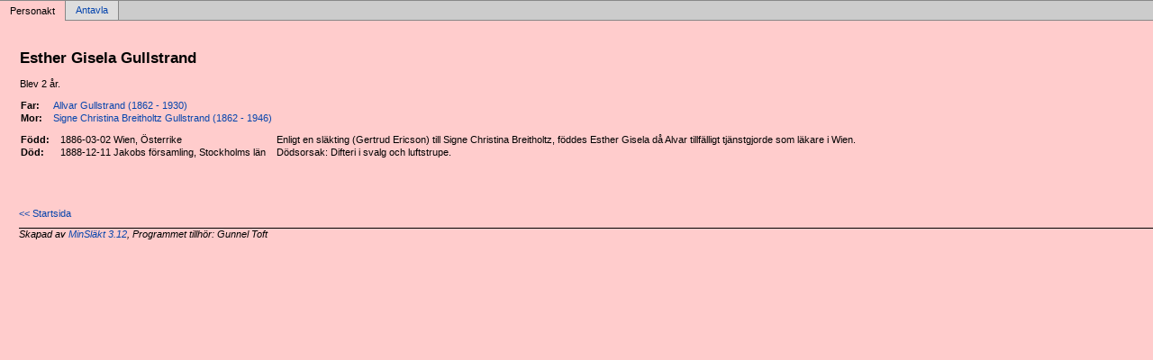

--- FILE ---
content_type: text/html
request_url: https://gunneltoft.se/minslakt/Html/p5c562c7f.html
body_size: 865
content:
<!DOCTYPE html PUBLIC '-//W3C//DTD XHTML 1.0 Transitional//EN' 'http://www.w3.org/TR/xhtml1/DTD/xhtml1-transitional.dtd'>
<html xmlns='http://www.w3.org/1999/xhtml'>
<head>
<meta http-equiv='content-type' content='text/html;charset=iso-8859-1'/>
<meta name='generator' content='MinSläkt 3.12'/>
<link rel='stylesheet' type='text/css' href='style.css'/>
<!--[if IE 6]>
<link rel='stylesheet' type='text/css' href='style_ie6.css'/>
<![endif]-->
<!--[if IE 7]>
<link rel='stylesheet' type='text/css' href='style_ie7.css'/>
<![endif]-->
<meta name='description' content='Personakt för Esther Gisela Gullstrand, Född 1886-03-02 Wien, Österrike'/>
<meta name='keywords' content='Gullstrand,Esther Gisela,Wien, Österrike'/>
<meta name='author' content='Gunnel Toft'/>
<title>Personakt för Esther Gisela Gullstrand, Född 1886-03-02 Wien, Österrike</title>
</head>

<body class='topic'>

<div class='tabs'>
<table>
<tr>
<td class='active'>Personakt</td>
<td class='inactive'><a class='inactive' href='a5c562c7f.html#root'>Antavla</a></td>
<td class='none'></td>
</tr>
</table>
</div>

<div class='contents'>
<div class='topic'>
<div class='record'>
<table>
<tr style='vertical-align:top'>
<td>
<h1>Esther Gisela Gullstrand</h1>
<p>Blev 2 år. </p>
              <table>
<tr><th>Far:</th><td><a href='pcdc6742b.html'>Allvar Gullstrand (1862 - 1930)</a></td></tr>
<tr><th>Mor:</th><td><a href='pbd16feb0.html'>Signe Christina Breitholtz Gullstrand (1862 - 1946)</a></td></tr>
</table>
<p/>
<table>
<tr valign='baseline'><th><span class='nowrap'>Född:</span></th><td>1886-03-02 Wien, Österrike</td><td>Enligt en släkting (Gertrud Ericson) till Signe Christina Breitholtz, föddes Esther Gisela då Alvar tillfälligt tjänstgjorde som läkare i Wien. </td></tr>
<tr valign='baseline'><th><span class='nowrap'>Död:</span></th><td>1888-12-11 Jakobs församling, Stockholms län</td><td>Dödsorsak: Difteri i svalg och luftstrupe.</td></tr>
</table>
</td>
</tr>
</table>
</div>

<div class='start_page'>
<a href='default.html' target='_parent'>&lt;&lt; Startsida</a>
</div>

<div class='footer'>
Skapad av <a href='http://www.dannbergsdata.se/' target='_parent'>MinSläkt 3.12</a>, Programmet tillhör: Gunnel Toft
</div>
</div>
</div>
</body>
</html>


--- FILE ---
content_type: text/css
request_url: https://gunneltoft.se/minslakt/Html/style.css
body_size: 1656
content:
/************************************************************************************/
/* Global                                                                           */
/************************************************************************************/

body 
{
  width           : 100%;
  height          : 100%;
  color           : #000000;
  background-color: #FFFFFF;
  border-width    : 0; 
  margin          : 0; 
  padding         : 0; 
  overflow        : hidden;
}

a 
{
   text-decoration: none;
}         

a:hover
{
  text-decoration: underline;
}

img
{
  border: 0;
}
      
table 
{        
  padding        : 0;
  border         : 0;
  margin         : 0;
  border-spacing : 0;
}

.u 
{
  text-decoration: underline;
}

.nowrap 
{
  white-space: nowrap;
}      

/************************************************************************************/
/* Header                                                                           */
/************************************************************************************/

div.header
{
  height          : 50px;
  background-color: #E9E9E9; /* HeaderBackgroundColor */
  color           : #707070; /* HeaderTextColor */
  font-family     : 'Verdana','Arial'; /* HeaderFontFamily */
  font-size       : 14pt; /* HeaderFontSize */
  font-weight     : bold;
}

div.header a:link    {color: #0645AD} /* HeaderLinkColor */  
div.header a:visited {color: #0645AD} /* HeaderVisitedLinkColor */  
div.header a:hover   {color: #0645AD} /* HeaderLinkActiveColor */  
div.header a:active  {color: #0645AD} /* HeaderLinkActiveColor */  

div.header table
{
  width: 100%;
}

div.header td.title
{
  height        : 50px;
  padding-left  : 1em;
  vertical-align: middle;
}

div.header td.home
{
  height        : 50px;
  padding-right : 1em;
  vertical-align: middle;
  text-align    : right;
  font-size     : .75em;
}
      
/************************************************************************************/
/* Contents                                                                         */
/************************************************************************************/

div.contents
{
  width      : 100%; 
  overflow   : auto;
  position   : fixed; 
  top        : 2em;
  bottom     : 0;
  margin     : 0;
}

/************************************************************************************/
/* Tabs                                                                             */
/************************************************************************************/

div.tabs
{
  color        : #000000; /* TopicTextColor */
  font-family  : 'Verdana','Arial'; /* TopicFontFamily */
  font-size    : 8pt; /* TopicFontSize */ 
}

div.tabs a:link    {color: #0645AD} /* TopicLinkColor */  
div.tabs a:visited {color: #0B0080} /* TopicVisitedLinkColor */  
div.tabs a:hover   {color: #0645AD} /* TopicLinkActiveColor */  
div.tabs a:active  {color: #0645AD} /* TopicLinkActiveColor */  

div.tabs table 
{
  width: 100%;
}

div.tabs  td {white-space: nowrap;}

div.tabs td.active
{
  height             : 2em; 
  border-style       : solid;
  border-color       : #888888;
  border-top-width   : 1px;
  border-left-width  : 0;
  border-right-width : 1px;
  border-bottom-width: 0;
  margin             : 0;
  padding            : 0;
  padding-left       : 1em;
  padding-right      : 1em;
  text-align         : center;  
  vertical-align     : middle;
}
      
div.tabs td.inactive
{        
  height             : 2em; 
  background-color   : #dddddd;
  border-style       : solid;
  border-color       : #888888;
  border-top-width   : 1px;
  border-left-width  : 0;
  border-right-width : 1px;
  border-bottom-width: 1px;
  margin             : 0;
  padding            : 0;
  text-align         : center;  
  vertical-align     : middle;
}
      
div.tabs td.none {
  width              : 100%;
  height             : 2em; 
  background-color   : #cccccc;
  border-style       : solid;
  border-color       : #888888;
  border-width       : 0;
  border-top-width   : 1px;
  border-bottom-width: 1px;
  margin             : 0;
  padding            : 0;
}

div.tabs a.inactive
{
  height          : 2em; 
  background-color: #dddddd;
  border-width    : 0;
  margin          : 0;
  padding-top     : .3em;
  padding-bottom  : .3em;
  padding-left    : 1em;
  padding-right   : 1em;  
  text-align      : center; 
}

/************************************************************************************/
/* Catalog                                                                          */
/************************************************************************************/

body.catalog
{
  background-color: #FFFFFF; /* CatalogBackgroundColor */
}

div.catalog
{
  margin-left     : 0.5em; 
  margin-top      : 1em;
  color           : #000000; /* CatalogTextColor */
  font-family     : 'Verdana','Arial'; /* CatalogFontFamily */
  font-size       : 8pt; /* CatalogFontSize */ 
}

div.catalog a:link    {color: #0645AD} /* CatalogLinkColor */  
div.catalog a:visited {color: #0B0080} /* CatalogVisitedLinkColor */  
div.catalog a:hover   {color: #0645AD} /* CatalogActiveLinkColor */  
div.catalog a:active  {color: #0645AD} /* CatalogActiveLinkColor */  

div.catalog th
{
  padding    : 0;
  text-align : left;
  white-space: nowrap;
  font-weight: normal;
}

div.catalog td
{
  padding    : 0;
  white-space: nowrap;
}

/************************************************************************************/
/* Divider                                                                          */
/************************************************************************************/

td.divider_top {
  width              : 100%;
  height             : 1.5em;
  background-color   : #cccccc;
  border-style       : solid;
  border-color       : #888888;
  border-top-width   : 1px;
  border-left-width  : 0;
  border-right-width : 1px;
  border-bottom-width: 0;
  margin             : 0;
  padding            : 0;
}

td.divider_bottom {
  width              : 100%;
  height             : 10000px;
  background-color   : #cccccc;
  border-style       : solid;
  border-color       : #888888;
  border-top-width   : 0;
  border-left-width  : 1px;
  border-right-width : 1px;
  border-bottom-width: 0;
  margin             : 0;
  padding            : 0;
}

/************************************************************************************/
/* Topic                                                                            */
/************************************************************************************/

body.topic
{
  background-color: #FFCCCC; /* TopicBackgroundColor */
}

div.topic
{
  margin-top   : 2em;
  margin-left  : 2em;
  margin-right : 0;
  margin-bottom: 2em;
  padding      : 0;
  color        : #000000; /* TopicTextColor */
  font-family  : 'Verdana','Arial'; /* TopicFontFamily */
  font-size    : 8pt; /* TopicFontSize */ 
}

div.topic h1 
{
  margin-top: 0;
  font-size: 13pt;
}
      
div.topic h2
{
  margin-top: 0;
  font-size: 10pt;
}

div.topic hr 
{
  height          : 1px;
  margin          : 0;
  margin-top      : 2em;
  margin-bottom   : .2em;
  border-width    : 0;
  background-color: #000000; /* TopicTextColor */
}

div.topic a:link    {color: #0645AD} /* TopicLinkColor */  
div.topic a:visited {color: #0B0080} /* TopicVisitedLinkColor */  
div.topic a:hover   {color: #0645AD} /* TopicActiveLinkColor */  
div.topic a:active  {color: #0645AD} /* TopicActiveLinkColor */  

div.topic div.start_page
{
  margin-top: 5em;
}

div.topic div.footer 
{
  border-style       : solid;
  border-color       : #000000; /* TopicTextColor */
  border-top-width   : 1px;
  border-left-width  : 0;
  border-right-width : 0;
  border-bottom-width: 0;
  margin-top         : 1em;
  padding-bottom     : 3em;
  font-family        : arial;
  font-size          : 8pt;
  font-style         : italic;    
}

/************************************************************************************/
/* Record                                                                            */
/************************************************************************************/

div.record tr 
{
  vertical-align: baseline;
}

div.record th 
{
  text-align   : left;
  padding-right: 1em;
}

div.record td 
{
  text-align   : left;
  padding-right: 1em;
}


/************************************************************************************/
/* Diagram                                                                          */
/************************************************************************************/

div.diagram
{
  color        : #000000; /* BoxTextColor */
  font-family  : 'Verdana','Arial'; /* BoxFontFamily */
  font-size    : 8pt; /* BoxFontSize */ 
}

div.diagram a:link    {color: #0645AD} /* BoxLinkColor */  
div.diagram a:visited {color: #0B0080} /* BoxVisitedLinkColor */  
div.diagram a:hover   {color: #0645AD} /* BoxActiveLinkColor */  
div.diagram a:active  {color: #0645AD} /* BoxActiveLinkColor */  

div.diagram td 
{
  border : 0;
  margin : 0;
  padding: 0;
}

div.diagram div.box_m, div.box_f
{
  background-color  : #FFFFFF; /* BoxBackgroundColor */
  border-style      : solid;
  border-color      : #000000; /* TopicTextColor */
  border-width      : 1px;
  -moz-box-shadow   : .4em .4em 1em rgba(0,0,0,0.5); /* Firefox 3.6*/
  -webkit-box-shadow: .4em .4em 1em rgba(0,0,0,0.5); /* Chrome 7, Safari 4, Safari 5 */
  box-shadow        : .4em .4em 1em rgba(0,0,0,0.5); /* CSS3, Opera 10 */
  margin            : 0;
  padding           : 0;
}

div.diagram div.box_f
{
  border-top-right-radius   : .5em; /* CSS3, Opera 10, Chrome 7, Safari 4, Safari 5*/
  border-bottom-right-radius: .5em;
}

div.diagram div.no_box
{
  border-style: solid;
  border-color:  #FFCCCC; /* TopicBackgroundColor */
  border-width: 1px;
  margin      : 0;
  padding     : 0;
}

div.diagram div.box_m table, div.box_f table
{
  width: 100%;
}

div.diagram div.box_m img, div.box_f img
{
  border-style      : solid;
  border-color      : #000000; /* TopicTextColor */
  border-right-width: 1px;
}

div.diagram div.box_m td.label, div.box_f td.label
{
  text-align    : center;
  white-space   : nowrap;
  vertical-align: top;
  border        : 0;
  margin        : 0;
  padding-top   : 0.25em;
  padding-left  : 0.5em;
  padding-right : 0.5em;
  padding-bottom: 0.25em;
}

div.diagram td.L0
{
  border-style       : solid;
  border-color       : #000000; /* TopicTextColor */
  border-width       : 0;
  border-top-width   : 0;
  border-left-width  : 0;
  border-right-width : 0;
  border-bottom-width: 1px;  
  padding-left       : 0.7em;
}

div.diagram td.L1
{
  border-style       : solid;
  border-color       : #000000; /* TopicTextColor */
  border-top-width   : 1px;  
  border-left-width  : 0;
  border-right-width : 0;
  border-bottom-width: 0;
  padding-left       : 0.7em;
}

div.diagram td.L2
{
  border-style       : solid;
  border-color       : #000000; /* TopicTextColor */
  border-top-width   : 1px;  
  border-left-width  : 1px;  
  border-right-width : 0;
  border-bottom-width: 0;
  padding-left       : 0.7em;
}

div.diagram td.L3
{
  border-style       : solid;
  border-color       : #000000; /* TopicTextColor */
  border-top-width   : 0;  
  border-left-width  : 1px;  
  border-right-width : 0;  
  border-bottom-width: 1px;  
  padding-left       : 0.7em;
}
